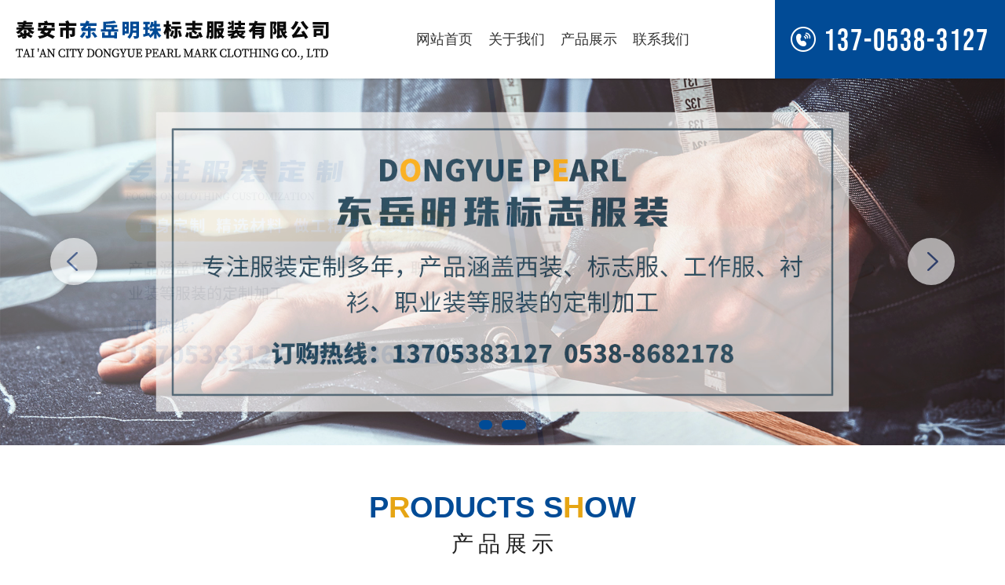

--- FILE ---
content_type: text/html; Charset=utf-8
request_url: http://tadymz.com/Item/list.asp?id=1696
body_size: 29648
content:
<!doctype html>
<html>
<head>
<meta charset="utf-8">
<title>济南工装订制-济南标志服定做-泰安市东岳明珠标志服装有限公司【网站】</title>
<meta name="Keywords" content="泰安市东岳明珠标志服装有限公司,泰安东岳明珠标志服装,泰安西装,泰安标志服,泰安工作服,泰安衬衫,泰安职业装,泰安城管服,泰安综合执法服,泰安税务服,泰安保安服,泰安西装定制,泰安标志服订制,泰安工作服定制,泰安衬衫订制,泰安职业装定制,泰安城管服订制,泰安综合执法服定制,泰安税务服订制,泰安保安服定制,济南西装,济南标志服定制,济宁工作服订制,济宁衬衫加工,临沂职业装价格,临沂城管服厂家,聊城综合执法服定做,聊城税务服订做,淄博保安服,淄博西装定制,宁阳标志服订制,宁阳工作服加工,东平衬衫价格,东平职业装厂家,肥城城管服定做,肥城综合执法服定做,新泰税务服订做,新泰保安服定制,莱芜西装,莱芜标志服定制,">

<meta name="Description" content="泰安市东岳明珠标志服装有限公司（订购电话：13705383127 0538-8682178）专注服装定制多年，产品涵盖西装、标志服、工作服、衬衫、职业装等服装的定制加工。公司经过多年在服装领域的执着探索和发展，现已具备完善的管理体系、标准化生产线、优异的货品质量和过硬的供货能力，可更好的满足市场需求，为不同的企业客户提供到位的产品与服务。">

<link href="/images/stylex.css" rel="stylesheet" type="text/css" />
</head>
<body>
    
<div class="header">
    <div class="header-logo">
        <img src="../UploadFiles/img/header-logo.png">
    </div>
    <ul class="header-nav">
        <li class="header-nav-li"><a class="header-nav-li-a" href="/index.asp">网站首页</a></li>
        <li class="header-nav-li"><a class="header-nav-li-a" href="/Item/list.asp?id=1686">关于我们</a></li>
        <li class="header-nav-li"><a class="header-nav-li-a" href="/Item/list.asp?id=1693">西装</a></li>
        <li class="header-nav-li"><a class="header-nav-li-a" href="/Item/list.asp?id=1692">标志服</a></li>
        <li class="header-nav-li"><a class="header-nav-li-a" href="/Item/list.asp?id=1691">工作服</a></li>
        <li class="header-nav-li"><a class="header-nav-li-a" href="/Item/list.asp?id=1688">产品展示</a></li>
     <!--   <li class="header-nav-li"><a class="header-nav-li-a" href="/Item/list.asp?id=1687">新闻动态</a></li>-->
        <li class="header-nav-li"><a class="header-nav-li-a" href="/Item/list.asp?id=1685">联系我们</a></li>
    </ul>
    <div class="header-contact">
        <p>137-0538-3127</p>
    </div>
</div>
<div class="slide_container">
	<ul class="rslides" id="slider">
		<li><img src="../UploadFiles/img/banner1.jpg" width="100%" alt=""/></li>
		<li><img src="../UploadFiles/img/banner2.jpg" width="100%" alt=""/></li>
	</ul>
</div>
    
<div class="product">
    <div class="home-title">
        <p style="text-align: center;">p<span>r</span>oducts s<span>h</span>ow</p>
        <p style="text-align: center;">产品展<span>示</span></p>
        <p style="text-align: center;">多样选择 定制无忧</p>
    </div>
    <div class="product-left">
        <div class="column-product-nav-title">
            <img src="../../UploadFiles/img/product-tb.png">
            <p>产品列<span>表</span></p>
        </div>
        <ul class="column-product-nav-list">
            <li><a href="/Item/list.asp?id=1692">标志服</a></li>
            <li><a href="/Item/list.asp?id=1691">工作服</a></li>
            <li><a href="/Item/list.asp?id=1693">西装</a></li>
            <li><a href="/Item/list.asp?id=1690">衬衣</a></li>
            <li><a href="/Item/list.asp?id=1689">职业装</a></li>
        </ul>
        <div class="column-product-nav-contact">
            <p>咨询订购热线</p>
            <img src="../../UploadFiles/img/footer-dh.png">
            <p>13705383127</p>
            <p>0538-8682178</p>
        </div>
    </div>
    <div id="colee_left" class="product-right">
        <table cellpadding="0" cellspacing="0" border="0">
            <tr>
                <td id="colee_left1" valign="top" align="center">
                    <table cellpadding="2" cellspacing="0" border="0">
                        <tr align="center">
                            <td>
                                <div class="product-right-list">
                                     
                                    <a href="/Item/Show.asp?m=2&d=513">
                                        <div class="product-right-list-img-box">
                                            <img src="/UploadFiles/cp/工作服/1.jpg">
                                        </div>
                                        <div class="product-right-list-text-box">
                                            <p>工作服</p>
                                            <p></p>
                                            <p>MORE</p>
                                        </div>
                                    </a>
                                     
                                    <a href="/Item/Show.asp?m=2&d=512">
                                        <div class="product-right-list-img-box">
                                            <img src="/UploadFiles/cp/工作服/2.jpg">
                                        </div>
                                        <div class="product-right-list-text-box">
                                            <p>工作服</p>
                                            <p></p>
                                            <p>MORE</p>
                                        </div>
                                    </a>
                                     
                                    <a href="/Item/Show.asp?m=2&d=510">
                                        <div class="product-right-list-img-box">
                                            <img src="/UploadFiles/cp/工作服/4.jpg">
                                        </div>
                                        <div class="product-right-list-text-box">
                                            <p>工作服</p>
                                            <p></p>
                                            <p>MORE</p>
                                        </div>
                                    </a>
                                     
                                    <a href="/Item/Show.asp?m=2&d=509">
                                        <div class="product-right-list-img-box">
                                            <img src="/UploadFiles/cp/工作服/5.jpg">
                                        </div>
                                        <div class="product-right-list-text-box">
                                            <p>工作服</p>
                                            <p></p>
                                            <p>MORE</p>
                                        </div>
                                    </a>
                                     
                                    <a href="/Item/Show.asp?m=2&d=511">
                                        <div class="product-right-list-img-box">
                                            <img src="/UploadFiles/cp/工作服/3.jpg">
                                        </div>
                                        <div class="product-right-list-text-box">
                                            <p>工作服</p>
                                            <p></p>
                                            <p>MORE</p>
                                        </div>
                                    </a>
                                     
                                    <a href="/Item/Show.asp?m=2&d=507">
                                        <div class="product-right-list-img-box">
                                            <img src="/UploadFiles/cp/工作服/7.jpg">
                                        </div>
                                        <div class="product-right-list-text-box">
                                            <p>工作服</p>
                                            <p></p>
                                            <p>MORE</p>
                                        </div>
                                    </a>
                                     
                                    <a href="/Item/Show.asp?m=2&d=537">
                                        <div class="product-right-list-img-box">
                                            <img src="/UploadFiles/cp/西装/1.jpg">
                                        </div>
                                        <div class="product-right-list-text-box">
                                            <p>男士定制西装</p>
                                            <p></p>
                                            <p>MORE</p>
                                        </div>
                                    </a>
                                     
                                    <a href="/Item/Show.asp?m=2&d=534">
                                        <div class="product-right-list-img-box">
                                            <img src="/UploadFiles/cp/西装/4.jpg">
                                        </div>
                                        <div class="product-right-list-text-box">
                                            <p>女士定制西装</p>
                                            <p></p>
                                            <p>MORE</p>
                                        </div>
                                    </a>
                                     
                                    <a href="/Item/Show.asp?m=2&d=536">
                                        <div class="product-right-list-img-box">
                                            <img src="/UploadFiles/cp/西装/2.jpg">
                                        </div>
                                        <div class="product-right-list-text-box">
                                            <p>男士定制西装</p>
                                            <p></p>
                                            <p>MORE</p>
                                        </div>
                                    </a>
                                     
                                    <a href="/Item/Show.asp?m=2&d=533">
                                        <div class="product-right-list-img-box">
                                            <img src="/UploadFiles/cp/西装/5.jpg">
                                        </div>
                                        <div class="product-right-list-text-box">
                                            <p>女士定制西装</p>
                                            <p></p>
                                            <p>MORE</p>
                                        </div>
                                    </a>
                                     
                                    <a href="/Item/Show.asp?m=2&d=531">
                                        <div class="product-right-list-img-box">
                                            <img src="/UploadFiles/cp/西装/7.jpg">
                                        </div>
                                        <div class="product-right-list-text-box">
                                            <p>西装定制</p>
                                            <p></p>
                                            <p>MORE</p>
                                        </div>
                                    </a>
                                     
                                    <a href="/Item/Show.asp?m=2&d=529">
                                        <div class="product-right-list-img-box">
                                            <img src="/UploadFiles/cp/西装/9.jpg">
                                        </div>
                                        <div class="product-right-list-text-box">
                                            <p>西装定制</p>
                                            <p></p>
                                            <p>MORE</p>
                                        </div>
                                    </a>
                                     
                                    <a href="/Item/Show.asp?m=2&d=524">
                                        <div class="product-right-list-img-box">
                                            <img src="/UploadFiles/cp/标志服/2.jpg">
                                        </div>
                                        <div class="product-right-list-text-box">
                                            <p>综合执法标志服</p>
                                            <p></p>
                                            <p>MORE</p>
                                        </div>
                                    </a>
                                     
                                    <a href="/Item/Show.asp?m=2&d=525">
                                        <div class="product-right-list-img-box">
                                            <img src="/UploadFiles/cp/标志服/1.jpg">
                                        </div>
                                        <div class="product-right-list-text-box">
                                            <p>城管标志服</p>
                                            <p></p>
                                            <p>MORE</p>
                                        </div>
                                    </a>
                                     
                                    <a href="/Item/Show.asp?m=2&d=520">
                                        <div class="product-right-list-img-box">
                                            <img src="/UploadFiles/cp/标志服/6.jpg">
                                        </div>
                                        <div class="product-right-list-text-box">
                                            <p>标志服</p>
                                            <p></p>
                                            <p>MORE</p>
                                        </div>
                                    </a>
                                     
                                    <a href="/Item/Show.asp?m=2&d=519">
                                        <div class="product-right-list-img-box">
                                            <img src="/UploadFiles/cp/标志服/7.jpg">
                                        </div>
                                        <div class="product-right-list-text-box">
                                            <p>税务标志服</p>
                                            <p></p>
                                            <p>MORE</p>
                                        </div>
                                    </a>
                                     
                                    <a href="/Item/Show.asp?m=2&d=518">
                                        <div class="product-right-list-img-box">
                                            <img src="/UploadFiles/cp/标志服/8.jpg">
                                        </div>
                                        <div class="product-right-list-text-box">
                                            <p>综合执法标志服</p>
                                            <p></p>
                                            <p>MORE</p>
                                        </div>
                                    </a>
                                     
                                    <a href="/Item/Show.asp?m=2&d=517">
                                        <div class="product-right-list-img-box">
                                            <img src="/UploadFiles/cp/标志服/9.jpg">
                                        </div>
                                        <div class="product-right-list-text-box">
                                            <p>标志服</p>
                                            <p></p>
                                            <p>MORE</p>
                                        </div>
                                    </a>
                                     
                                    <a href="/Item/Show.asp?m=2&d=489">
                                        <div class="product-right-list-img-box">
                                            <img src="/UploadFiles/cp/职业装/1.jpg">
                                        </div>
                                        <div class="product-right-list-text-box">
                                            <p>职业装</p>
                                            <p></p>
                                            <p>MORE</p>
                                        </div>
                                    </a>
                                     
                                    <a href="/Item/Show.asp?m=2&d=488">
                                        <div class="product-right-list-img-box">
                                            <img src="/UploadFiles/cp/职业装/2.jpg">
                                        </div>
                                        <div class="product-right-list-text-box">
                                            <p>职业装</p>
                                            <p></p>
                                            <p>MORE</p>
                                        </div>
                                    </a>
                                     
                                    <a href="/Item/Show.asp?m=2&d=485">
                                        <div class="product-right-list-img-box">
                                            <img src="/UploadFiles/cp/职业装/5.jpg">
                                        </div>
                                        <div class="product-right-list-text-box">
                                            <p>职业装</p>
                                            <p></p>
                                            <p>MORE</p>
                                        </div>
                                    </a>
                                     
                                    <a href="/Item/Show.asp?m=2&d=501">
                                        <div class="product-right-list-img-box">
                                            <img src="/UploadFiles/cp/衬衫/1.jpg">
                                        </div>
                                        <div class="product-right-list-text-box">
                                            <p>衬衣</p>
                                            <p></p>
                                            <p>MORE</p>
                                        </div>
                                    </a>
                                     
                                    <a href="/Item/Show.asp?m=2&d=500">
                                        <div class="product-right-list-img-box">
                                            <img src="/UploadFiles/cp/衬衫/2.jpg">
                                        </div>
                                        <div class="product-right-list-text-box">
                                            <p>衬衣</p>
                                            <p></p>
                                            <p>MORE</p>
                                        </div>
                                    </a>
                                     
                                    <a href="/Item/Show.asp?m=2&d=498">
                                        <div class="product-right-list-img-box">
                                            <img src="/UploadFiles/cp/衬衫/4.jpg">
                                        </div>
                                        <div class="product-right-list-text-box">
                                            <p>衬衣</p>
                                            <p></p>
                                            <p>MORE</p>
                                        </div>
                                    </a>
                                    
                                </div>
                            </td>
                        </tr>
                    </table>
                </td>
                <td id="colee_left2" valign="top"></td>
            </tr>
        </table>
    </div>
</div>

<div class="about">
    <div class="about-left">
        <div class="home-title">
            <p>A<span>b</span>out U<span>s</span></p>
            <p>关于我<span>们</span></p>
        </div>
        <p class="about-left-title">泰安市东岳明珠标志服装有限公司</p>
        <p class="about-left-text">泰安市东岳明珠标志服装有限公司专注服装定制多年，产品涵盖西装、标志服、工作服、衬衣、职业装等服装的定制加工。公司经过多年在服装领域的执着探索和发展，现已具备完善的管理体系、标准化生产线、优异的货品质量和过硬的供货能力，可更好的满足市场需求，为不同的企业客户提供到位的产品与服务。泰安市东岳明珠标志服装始终不懈努力，不断提高产品质量与服务意识，为顾客提供更好的产品与服务...</p>
        <a href="/Item/list.asp?id=1686" class="about-left-button">查看详情 +</a>
    </div>
    <div class="about-right">
        <img src="../UploadFiles/img/about-img1.jpg">
    </div>
</div>

<div class="advantage">
    <div class="home-title">
        <p>a<span>d</span>vantage</p>
        <p>选择我<span>们</span></p>
    </div>
    <p class="advantage-text">DONGYUE PEARL</p>
    <ul class="advantage-list">
        <li>
            <div class="advantage-list-top">
                <img src="../UploadFiles/img/advantage1.png">
                <p>1</p>
            </div>
            <p class="advantage-list-title">专注-实力雄厚</p>
            <p class="advantage-list-text">专注服装定制多年，具备完善的管理体系、标准化生产线、优异的货品质量和过硬的供货能力</p>
        </li>
        <li>
            <div class="advantage-list-top">
                <img src="../UploadFiles/img/advantage2.png">
                <p>2</p>
            </div>
            <p class="advantage-list-title">产品-种类齐全</p>
            <p class="advantage-list-text">涵盖西装、标志服、工作服、衬衣、职业装等服装定制加工，为不同客户提供到位产品与服务</p>
        </li>
        <li>
            <div class="advantage-list-top">
                <img src="../UploadFiles/img/advantage3.png">
                <p>3</p>
            </div>
            <p class="advantage-list-title">品质-精选精工</p>
            <p class="advantage-list-text">优选面料，做工精细，在面料选用，款式设计等方面都不断追求创新，为客户树立更好的形象</p>
        </li>
        <li>
            <div class="advantage-list-top">
                <img src="../UploadFiles/img/advantage4.png">
                <p>4</p>
            </div>
            <p class="advantage-list-title">服务-贴心服务</p>
            <p class="advantage-list-text">提供一站式服装定制，不断为顾客提供更好的产品与服务，长久以来赢得广大客户赞许和信赖</p>
        </li>
    </ul>
    <div class="advantage-img">
        <img src="../UploadFiles/img/advantage1.jpg">
    </div>
</div>
    
<div class="gd">
    <img class="gd-left" src="../UploadFiles/img/gd-left.png">
    <div class="gd-right">
        <img src="../UploadFiles/img/gd-right.png">
        <a href="/Item/list.asp?id=1685" class="gd-button">立即订<span>购</span></a>
    </div>
</div>
    
<div class="news">
    <div class="home-title">
        <p>N<span>e</span>ws T<span>r</span>ends</p>
        <p>新闻动<span>态</span></p>
        <a href="/Item/list.asp?id=1687">查看更多 +</a>
    </div>
    
</div>
    
<div class="footer-box">
    <div class="footer">
        <div class="footer-hotline">
            <p>咨询订购热线：</p>
            <p>137-0538-3127</p>
          <!--  <p>为顾客提供更好的产品与服务</p>--!>
        </div>
        <div class="footer-nav-box">
            <ul class="footer-nav"></ul>
            <ul class="footer-nav">
                <li>产品展示</li>
                <li><a href="/Item/list.asp?id=1693">西装</a></li>
                <li><a href="/Item/list.asp?id=1691">工作服</a></li>
                <li><a href="/Item/list.asp?id=1689">职业装</a></li>
            </ul>
            <ul class="footer-nav">
                <li>　</li>
                <li><a href="/Item/list.asp?id=1692">标志服</a></li>
                <li><a href="/Item/list.asp?id=1690">衬衣</a></li>
            </ul>
            <ul class="footer-nav">
                <li>快速导航</li>
                <li><a href="/Item/list.asp?id=1686">关于我们</a></li>
             <!--   <li><a href="/Item/list.asp?id=1687">新闻动态</a></li>-->
                <li><a href="/Item/list.asp?id=1685">联系我们</a></li>
            </ul>
            <ul class="footer-nav"></ul>
        </div>
        <div class="footer-contact">
            <p>联系我们</p>
            <p>联系人：江经理</p>
            <p>服务热线：13705383127 0538-8682178</p>
            <p>地址：山东省泰安市岱岳区范镇</p>
        </div>
    </div>
    <div class="footer-copyright">
        <p>版权所有 © 泰安市东岳明珠标志服装有限公司 <a href="http://beian.miit.gov.cn" style="color:#eee;">鲁ICP备2023050016号-1</a></p>
        <p style="height: 24px;">
            <a href="http://www.tajd.net"  title="技术支持:焦点网络15288928236">
                <img src="../UploadFiles/dbzc.png" style="display: block;float: right;margin-top: 4px;">
            </a>
        </p>
<p class="footer-fz">分站：<a href="/Item/list.asp?id=1695">泰安</a>  <a href="/Item/list.asp?id=1696">济南</a>  <a href="/Item/list.asp?id=1697">济宁</a>  <a href="/Item/list.asp?id=1698">临沂</a>  
<a href="/Item/list.asp?id=1699">聊城</a>  <a href="/Item/list.asp?id=1700">淄博</a>  <a href="/Item/list.asp?id=1701">宁阳</a>  <a href="/Item/list.asp?id=1702">东平</a>  <a href="/Item/list.asp?id=1703">新泰</a>  <a href="/Item/list.asp?id=1704">
肥城</a>  
<a href="/Item/list.asp?id=1705">莱芜</a></p>
        <a href="../UploadFiles/8F2.jpg" target="_blank" style="display: block;margin: 0 auto;"><img src="../UploadFiles/8F.jpg" width="174" height="49"  style="display: block;margin: 0 auto;"></a>
    </div>
</div>
<footer class="footbox">
	<ul class="flexbox">
		<li style="width: calc(100% / 4)"><a href="javascript:;" onClick="history.back()"><div style="margin: 0 auto;"><img src="/images/backs.png">返回</div></a></li>
		<li style="width: calc(100% / 4)"><a href="tel:13705383127"><div style="margin: 0 auto;"><img src="/images/f_pic1.gif">订购热线</div></a></li>
        <li style="width: calc(100% / 4)"><a href="tel:0538-8682178"><div style="margin: 0 auto;"><img src="/images/f_pic1.gif">电话咨询</div></a></li>
		<li style="width: calc(100% / 4)"><a href="/index.asp"><div style="margin: 0 auto;"><img src="/images/home.png">主页</div></a></li>
    </ul>
</footer>
<section style="height:9rem;width:100%;min-width: 365px; margin: 0;padding: 0;  background-color:#014b96;" class="sjkx"></section>
</body>
<script type="text/javascript" src="/ks_inc/jquery.js"></script>
<script type="text/javascript" src="/ks_inc/common.js"></script>
<script type="text/javascript" src="/JS/responsiveslides.min.js"></script> 
<script>
    $(function () {
        $("#slider").responsiveSlides({
            auto: 3000,
            speed:1000,
            nav: true,
            namespace: "slide",
            pager: true,
        });
    });
</script>
<!--产品滚动-->
<script>
    //使用div时，请保证colee_left2与colee_left1是在同一行上.
    var speed=12;//速度数值越大速度越慢
    var colee_left2=document.getElementById("colee_left2");
    var colee_left1=document.getElementById("colee_left1");
    var colee_left=document.getElementById("colee_left");
    colee_left2.innerHTML=colee_left1.innerHTML
    function Marquee3(){
        if(colee_left2.offsetWidth-colee_left.scrollLeft<=0)//offsetWidth 是对象的可见宽度
            colee_left.scrollLeft-=colee_left1.offsetWidth//scrollWidth 是对象的实际内容的宽，不包边线宽度
        else{
            colee_left.scrollLeft++
        }
    }
    var MyMar3=setInterval(Marquee3,speed)
    colee_left.onmouseover=function() {clearInterval(MyMar3)}
    colee_left.onmouseout=function() {MyMar3=setInterval(Marquee3,speed)}
</script>
</html>


--- FILE ---
content_type: text/css
request_url: http://tadymz.com/images/stylex.css
body_size: 36461
content:
/*通用样式*/
* {margin:0; padding:0; word-wrap:break-word;}
body {min-width: 375px; font-family:Arial,'hiragino sans gb','microsoft yahei ui','microsoft yahei',simsun,sans-serif; font-size:12px; color:#444; background-color: #fff;}
a {color:#4C4C4C; text-decoration:none;}
a:hover {color:#FF0000;}
a img {border:none;} 
div,ul,li,p,form {padding: 0px; margin: 0px; list-style-type: none;}
em {font-style: normal; font-weight: normal;}
table {padding: 0px; margin: 0px; list-style-type: none;}
dt,dl,dd {padding: 0px; margin: 0px; list-style-type: none;}
form {margin:0px; padding:0px;}
input[type="checkbox"], input[type="radio"] {-webkit-box-sizing: border-box; -moz-box-sizing: border-box; box-sizing: border-box; padding: 0;}
input:focus,textarea:focus,select:focus {outline:none;}
input[type="text"],select {height:30px; border:1px solid #ddd; line-height:30px; color:#999;}
tr {padding: 0px; margin: 0px; list-style-type: none;}
h2,h3,h4 {padding:0px; font-size:14px; font-weight:normal;}
i,em {font-style:normal;}

@font-face {font-family: 'bebas';src: url('../UploadFiles/bebas.woff2') format('woff2'),url('../UploadFiles/bebas.woff') format('woff');font-weight: normal;font-style: normal;}

/*header*/
.header {position: fixed; left: 0; top: 0; z-index: 1000; display: flex; justify-content: space-between; width: 100%; height: 100px; background-color: #fff; box-shadow: 0 2px 3px rgba(0,0,0,0.1);}
.header-logo {padding: 0 0 0 40px; box-sizing: border-box;}
.header-logo img {display: block; width: 400px; margin: 20px 0;}

.header-nav {display: flex;}
.header-nav .header-nav-li {position: relative; margin: 0 30px;}
.header-nav .header-nav-li .header-nav-li-a {position: relative; display: block; font-size: 18px; line-height: 100px; color: #333;}
.header-nav .header-nav-li .header-nav-li-a::before  {content: ""; position: absolute; bottom: -10px; left: 50%; z-index: 100; width: 20px; height: 20px; border-radius: 50%; border: 4px solid #eee; background-color: #014b96; box-sizing:border-box; transform: translateX(-50%); opacity: 0; transition: all 0.3s;}
.header-nav .header-nav-li:hover .header-nav-li-a {color: #014b96;}
.header-nav .header-nav-li:hover .header-nav-li-a::before {opacity: 1;}
/*.header-nav .header-nav-li:hover .header-subnav {transform: scaleY(1); transition: transform .3s;}
.header-subnav {position: absolute; top: 100px; left: 0; width: 160px; height: auto; background-color: #fff; transform-origin: top center; transform: scaleY(0); transition: transform .3s .2s; box-shadow: 0px 2px 10px 0px rgba(0, 0, 0, 0.1);}
.header-subnav li {width: 100%;}
.header-subnav li a {position: relative; display: block; width: 100%; padding: 0 20px; font-size: 18px; line-height: 42px; color: #333; box-sizing: border-box; transition: all 0.3s ease;}
.header-subnav li a::before {content: ""; position: absolute; right: 40px; top: 12px; width: 18px; height: 18px; background-image: url("../UploadFiles/img/jt.png"); background-size: 18px 18px; transition: all 0.3s ease;}
.header-subnav li a:hover {color: #fff; background-color: #284b91;}
.header-subnav li a:hover::before {right: 20px;}*/

.header-contact {padding: 34px 50px; background-color: #014b96; box-sizing: border-box;}
.header-contact p {padding-left: 42px; font-family: bebas; font-size: 38px; line-height: 1; color: #fff; letter-spacing: 2px; background-image: url("../UploadFiles/img/header-tel.png"); background-size: 32px 32px; background-position: 0 0; background-repeat: no-repeat; box-sizing: border-box;}
@media(max-width:1780px){.header-nav .header-nav-li {margin: 0 20px;}}
@media(max-width:1620px){.header-nav .header-nav-li {margin: 0 10px;}}
@media(max-width:1480px){.header-logo {padding: 0 0 0 20px;} .header-contact {padding: 34px 20px;}}
@media(max-width:1400px){.header-nav .header-nav-li:nth-child(3),.header-nav .header-nav-li:nth-child(4),.header-nav .header-nav-li:nth-child(5) {display: none;}}
@media(max-width:1200px){.header {flex-wrap: wrap; height: auto; background-color: #fff;} .header-logo {width: 100%; padding: 0; background-color: #f8f8f8;} .header-logo img {margin: 10px auto;} .header-nav .header-nav-li {margin: 0 20px;} .header-nav .header-nav-li .header-nav-li-a {line-height: 60px;}  .header-contact {padding: 13px 20px 9px;}}
@media(max-width:980px){.header-logo img {width: auto; height: 80px;} .header-nav .header-nav-li .header-nav-li-a {font-size: 24px;}}

/*banner*/
.rslides { position: relative; overflow: hidden; width: 100%; padding: 0; margin: 0;}
.rslides li {  -webkit-backface-visibility: hidden; position: absolute; display: none; width: 100%; left: 0; top: 0; }
.rslides li:first-child { position: relative; display: block; float: left; }
.rslides img { display: block; height: auto; float: left; width: 100%; border: 0; }
.slide_container {position: relative; width: 100%; overflow:hidden; margin-top: 100px;}
.slide { position: relative; list-style: none; overflow: hidden; width: 100%; padding: 0; margin: 0; }
.slide li { position: absolute; width: 100%; left: 0; top: 0; }
.slide img { display: block; position: relative; z-index: 1; height: auto; width: 100%; border: 0; min-height: 180px;}
.slide .caption { display: block; position: absolute; z-index: 2; font-size: 20px; text-shadow: none; color: #fff; background: #000; background: rgba(0,0,0,0.8); left: 0; right: 0; bottom: 0; padding: 10px 20px; margin: 0; max-width: none;}
.slide_container .tu { width:100%; height:602px;}
.slide_nav {font-size: 0;width: 60px;height: 60px;position: absolute;top: 50%;transform: translateY(-50%);z-index: 20; background: url("../UploadFiles/vbg01.png") no-repeat rgb(255,255,255);border-radius: 50%;box-shadow: 0px 2px 10px rgba(0,0,0,.2);transition: all 0.4s;  opacity: 0.6; }
.prev {left: 5%;background-position: -2px 0;}
.next {right: 5%;background-position: -58px 0;}
.prev:hover {background: url("../UploadFiles/vbg02.png") no-repeat rgb(1,75,150);background-position: -2px 0;}
.next:hover {background: url("../UploadFiles/vbg02.png") no-repeat rgb(1,75,150);background-position: -58px 0;}
.slide_tabs {display: flex; justify-content: space-between; position:absolute; bottom: 20px; left: 50%; z-index: 100; width: 60px; transform: translateX(-50%);}
.slide_tabs li {display: block; width: 12px; height: 12px; border-radius: 6px; font-size: 0px; background-color: #014b96; transition: all 0.4s;}
.slide_here {width: 36px!important;}
#find_bottom {position: absolute; z-index: 4; left: 0; right: 0; bottom: 20px; width: 30px; height: 30px; margin: 0 auto; border: 2px dotted #014b96; border-radius: 100%; text-align: center; opacity: 0; transform: translateY(50px); -webkit-transform: translateY(50px); -moz-transform: translateY(50px); -ms-transform: translateY(50px); -o-transform: translateY(50px); transition: all ease 0.3s; -webkit-transition: all ease 0.5s; -moz-transition: all ease 0.5s; -ms-transition: all ease 0.5s; -o-transition: all ease 0.5s; visibility: hidden;}
.opacity_show_top{opacity: 1 !important; transition: all ease 1s !important; -webkit-transition: all ease 1s !important; -moz-transition: all ease 1s !important; -ms-transition: all ease 1s !important; -o-transition: all ease 1s !important; -webkit-transform: translateY(0px) !important; -moz-transform: translateY(0px)!important; -ms-transform: translateY(0px) !important; -o-transform: translateY(0px) !important; transform: translateY(0px) !important;}
@media(max-width:1200px){.slide_container{margin-top: 140px;}}
@media(max-width:980px){.slide_nav {width: 30px; height: 30px; background-size: 60px 30px;} .prev {background-position: -1px 0;} .next {background-position: -28px 0;} .prev:hover {background-size: 60px 30px; background-position: -1px 0;} .next:hover {background-size: 60px 30px; background-position: -28px 0;}}

/*footer*/
.footer-box {width: 100%; padding: 60px 0 0; background-image: url("../UploadFiles/img/footer-bj.jpg"); background-position: 0 0; background-repeat: no-repeat;}
.footer {display: flex; justify-content: space-between; align-items:stretch; width: 100%; padding: 0 5% 20px; box-sizing: border-box;}
.footer-hotline {width: 340px;}
.footer-hotline p:nth-child(1) {max-height: 999px; margin-bottom: 10px; padding-left: 60px; font-size: 26px; color: #fff; font-weight: 400; line-height: 40px; background-image: url("../UploadFiles/img/footer-dh.png"); background-size: 50px auto; background-repeat: no-repeat; background-position: 0 50%; vertical-align: bottom; box-sizing: border-box;}
.footer-hotline p:nth-child(2) {max-height: 999px; margin-bottom: 4px; font-family: bebas; font-size: 44px; color: #fff; line-height: 56px; letter-spacing: 8px; transform:scaleY(1.2);}
.footer-hotline p:nth-child(3) {max-height: 999px; font-size: 16px; color: #fff; line-height: 30px; letter-spacing: 1px;}
    
.footer-nav-box {display: flex; justify-content: space-between; width: calc(100% - 710px); max-width: 1000px; box-sizing: border-box;}
.footer-nav li:nth-child(1) {max-height: 999px; margin-bottom: 10px; font-size: 18px; color: #fff; font-weight: 400; line-height: 30px;}
.footer-nav li a {max-height: 999px; font-size: 16px; line-height: 38px; color: #ccc;}
.footer-nav li a:hover {color: #fff;}

.footer-contact {width: 370px;}
.footer-contact p:nth-child(1) {max-height: 999px; margin-bottom: 10px; font-size: 18px; color: #fff; font-weight: 400; line-height: 30px;}
.footer-contact p:nth-child(2),.footer-contact p:nth-child(3),.footer-contact p:nth-child(4) {max-height: 999px; padding: 0 0 0 40px; font-size: 18px; line-height: 42px; color: #fff;  background-size: 26px 26px; background-position: 0 50%; background-repeat: no-repeat; box-sizing: border-box;}
.footer-contact p:nth-child(2) {background-image: url("../UploadFiles/img/footer-tb1.png");}
.footer-contact p:nth-child(3) {background-image: url("../UploadFiles/img/footer-tb2.png");}
.footer-contact p:nth-child(4) {background-image: url("../UploadFiles/img/footer-tb3.png");}

.footer-copyright {display: flex; justify-content: space-between; flex-wrap: wrap; width: 100%; padding: 6px 5%; border-top: 1px solid #01325f; box-sizing:border-box;}
.footer-copyright p:nth-child(1),.footer-copyright p:nth-child(2) {width: 50%; font-size: 16px; line-height: 24px; color: #e1e1e1;}
.footer-copyright p:nth-child(1) a {color: #e1e1e1;}
.footer-fz {width: 100%; font-size: 18px; line-height: 36px; color: #e1e1e1; letter-spacing: 1px; text-align: center;}
.footer-fz a {font-size: 18px; line-height: 36px; color: #e1e1e1; letter-spacing: 1px; text-align: center;}

@media(max-width:1200px){.footer {padding: 0 2% 20px;} .footer-hotline {width: 250px;} .footer-hotline p:nth-child(2) {letter-spacing: 2px;} .footer-nav-box {width: calc(100% - 620px);} .footer-copyright {padding: 6px 2%;}}
@media(max-width:980px){.footer-box {padding: 50px 0 0; background-position: 25% 0;} .footer-nav-box {width: calc(100% - 740px);} .footer-nav:nth-last-child(2) {display: none;} .footer-nav li:nth-child(1) {font-size: 24px;} .footer-nav li a {font-size: 24px;} .footer-contact {width: 470px;} .footer-contact p:nth-child(1) {font-size: 24px;} .footer-contact p:nth-child(2),.footer-contact p:nth-child(3),.footer-contact p:nth-child(4) {font-size: 24px;} .footer-copyright {flex-wrap: wrap;} .footer-copyright p:nth-child(1),.footer-copyright p:nth-child(2) {width: 100%; height: auto!important; font-size: 18px; text-align: center;} .footer-copyright p:nth-child(2) a img {float: inherit!important; width: 70%; margin: 4px auto 0!important;}}
    
/*footbox*/
@media(min-width:1000px){.footbox{display:none;}}
.footbox {position: fixed; bottom: 0; z-index: 99; left: 0; z-index: 1000; width: 100%; min-width: 980px; height: 9rem; border-top:0; background:rgba(1,75,150,0.70);}
.flexbox {display: flex; display: -webkit-box; display: -webkit-flex; display: -ms-flexbox; text-align: center;}
.footbox ul li {-webkit-box-flex: 1; -webkit-flex: 1; -ms-flex: 1;flex: 1; text-align:center;}
.footbox ul li a {display:block; margin-top: 1rem; color:#fff; font-size:2rem; line-height:3rem; }
.footbox ul li a img {display:block; width:4rem; height:4rem; margin: 0.5px auto}
.sjkx{display:block;}
@media(min-width:1000px){.sjkx{display: none;}}

/*home-title*/
.home-title {position: relative; width: 100%; margin-bottom: 30px;}
.home-title p:nth-child(1) {font-size: 38px; line-height: 1; color: #014b96; font-weight: bold; text-transform: uppercase;}
.home-title p:nth-child(1) span {color: #e6a514;}
.home-title p:nth-child(2) {font-size: 28px; line-height: 2; color: #212121; letter-spacing: 6px;}
.home-title p:nth-child(2) span {letter-spacing: 0;}
.home-title p:nth-child(3) {font-size: 16px; line-height: 1; letter-spacing: 4px; color: #555;}
.home-title a {position: absolute; right: 0; top: 50%; display: block; width: 160px; border-radius: 10px; font-size: 18px; line-height: 56px; color: #fff; text-align: center; background-color: #014b96; transform: translateY(-50%); transition: all 0.3s;}
.home-title a:hover {border-radius: 28px; background-color: #e6a514;}

/*product*/
.product {display: flex; flex-wrap: wrap; justify-content: space-between; align-items: flex-start; width: 100%; padding: 60px 5% 30px; box-sizing: border-box;}

.product-left {position: relative; width: 270px; border-radius: 20px;}
.product-left::before {content: ""; position: absolute; right: 80%; top: 0; z-index: -1; width: 100%; height: 100%; border-top: 84px solid #014b96; border-bottom: 264px solid #014b96; background-color: #f7f7f7; box-sizing: border-box;}
.product-left>.column-product-nav-title {border-top-right-radius: 20px;}
.product-left>.column-product-nav-contact {border-bottom-right-radius: 20px;}

.product-right {width: calc(100% - 300px); overflow: hidden;}
.product-right-list {display: flex; flex-wrap: wrap; width: 4260px; overflow: hidden;}
.product-right-list a {display: block; width: 325px; margin-bottom: 30px; margin-right: 30px; border: 1px solid #f5f5f5; box-sizing: border-box; transition: all 0.3s;}
.product-right-list-img-box {width: 100%; overflow: hidden;}
.product-right-list-img-box img {display: block; width: 100%; transition: all 0.3s;}
.product-right-list-text-box {display: flex; justify-content: space-between; width: 100%; padding: 15px 20px; background-color: #f5f5f5; box-sizing: border-box;}
.product-right-list-text-box p:nth-child(1) {font-size: 18px; line-height: 30px; color: #212121; letter-spacing: 1px; white-space:nowrap;}
.product-right-list-text-box p:nth-child(2) {position: relative; width: 100%;}
.product-right-list-text-box p:nth-child(2)::before {content: ""; position: absolute; right: 20px; top: 14px; width: 20%; height: 1px; background-color: #ddd; transition: all 0.3s;} 
.product-right-list-text-box p:nth-child(3) {font-size: 16px; line-height: 30px; color: #333; white-space:nowrap;}
.product-right-list a:hover {border: 1px solid #014b96;}
.product-right-list a:hover .product-right-list-img-box  img {transform: scale(1.1);}
.product-right-list a:hover .product-right-list-text-box {background-color: #014b96;}
.product-right-list a:hover .product-right-list-text-box p {color: #fff;}
.product-right-list a:hover .product-right-list-text-box p:nth-child(2)::before {width: calc(100% - 40px);} 
@media(max-width:1200px){.product {padding: 60px 2% 30px;}}
@media(max-width:980px){.product-right-list-text-box {padding: 18px 20px;} .product-right-list-text-box p:nth-child(1) {font-size: 24px; line-height: 40px;} .product-right-list-text-box p:nth-child(2)::before {top: 19px;} .product-right-list-text-box p:nth-child(3) {font-size: 20px; line-height: 40px;}}

/*about*/
.about {display: flex; justify-content: space-between; width: 100%; background-image: url("../UploadFiles/img/about-bj.png"); /*padding: 60px 0; background-repeat: repeat-x; background-size: auto 100%;*/}
.about-left {width: 60%; padding: 60px 60px 60px 5%; box-sizing: border-box;}
.about-left-title {max-height: 9999px; font-size: 24px; line-height: 1; font-weight: 600; letter-spacing: 2px; color: #121212;}
.about-left-text {max-height: 9999px; margin: 30px 0; font-size: 18px; line-height: 1.8; color: #333; letter-spacing: 1px; display: -webkit-box; -webkit-box-orient: vertical; -webkit-line-clamp: 5; overflow: hidden;}
.about-left-button {display: block; width: 160px; border-radius: 10px; font-size: 18px; line-height: 56px; color: #fff; text-align: center; background-color: #e6a514; transition: all 0.3s;}
.about-left-button a:hover {border-radius: 28px; background-color: #014b96;}

.about-right {width: 40%; border-top-left-radius: 260px; border-bottom-left-radius: 260px; overflow: hidden;}
.about-right img {display: block; width: 100%; height: 100%;}
@media(max-width:1200px){.about-left {padding: 60px 60px 60px 2%;}}
@media(max-width:980px){.about-left {padding: 60px 40px 60px 2%;} .about-left-title {font-size: 28px;} .about-left-text {font-size: 24px;} .about-left-button {font-size: 24px;} .about-right img {width: auto; margin-left: -330px;}}

.advantage {position: relative; width: 100%; padding: 60px 5%; background-image: url("../UploadFiles/img/advantage-bj.png"); box-sizing: border-box;}
.advantage>.home-title {margin-bottom: 0;}
.advantage>.home-title p {text-align: right;}
.advantage-text {margin-bottom: 100px; font-size: 48px; font-weight: bold; color: #999999; text-align: right; text-transform: uppercase; opacity: 0.2;}

.advantage-list {position: relative; z-index: 10; display: flex; width: 100%; box-shadow: 0px 0px 5px 0px #ccc; background-color: #fff;}
.advantage-list li {width: calc(100% / 4); padding: 30px 60px; border-right: 1px solid #f1f1f1; box-sizing: border-box; transition: all 0.3s;}
.advantage-list li:nth-child(2),.advantage-list li:nth-child(4) {background-color: #f5f5fa;}
.advantage-list li:nth-child(4) {border-right: 0;}
.advantage-list li .advantage-list-top {display: flex; justify-content: space-between; width: 100%;}
.advantage-list li .advantage-list-top img {display: block; width: 50px; height: 50px;}
.advantage-list li .advantage-list-top p {max-height: 999px; font-size: 50px; font-weight: bold; color: #999999; opacity: 0.3; transition: all 0.3s;}
.advantage-list li .advantage-list-title {max-height: 999px; margin: 30px 0; font-size: 26px; line-height: 1; color: #121212; font-weight: bold; letter-spacing: 2px;}
.advantage-list li .advantage-list-text {max-height: 999px; font-size: 18px; line-height: 1.4; color: #666;}
.advantage-list li:hover .advantage-list-top p {color: #014b96; opacity: 0.8;}
.advantage-img {position: absolute; left: 0; top: 0; width: 50%; height: 100%; border-top-right-radius: 160px; overflow: hidden;}
.advantage-img img {display: block; width: 100%; height: 100%;}


@media(max-width:1440px){.advantage-list li {padding: 30px;}}
@media(max-width:1200px){.advantage {padding: 60px 2%;}}
@media(max-width:980px){.advantage {padding: 60px 2% 0;} .advantage-list {flex-wrap: wrap;} .advantage-list li {width: calc(100% / 2); padding: 40px; border-right: 1px solid #ddd;} .advantage-list li:nth-child(2),.advantage-list li:nth-child(3) {background-color: #f5f5fa;} .advantage-list li:nth-child(4) {background-color: #fff;} .advantage-list li:nth-child(1),.advantage-list li:nth-child(2) {border-bottom: 1px solid #ddd;} .advantage-list li:nth-child(2n) {border-right: 0;} .advantage-list li .advantage-list-title {font-size: 28px;} .advantage-list li .advantage-list-text {font-size: 24px;} .advantage-img img {height: auto;}}

/*gd*/
.gd {display: flex; justify-content: space-between; width: 100%; padding: 40px 5%; background-image: url("../UploadFiles/img/gd-bj.jpg"); background-repeat: no-repeat; background-size: 100% 100%; box-sizing: border-box;}
.gd-left {display: block; width: 600px;}
.gd-right img {display: block; width: 570px;}
.gd-right a {position: relative; margin-right: 0; margin-left: auto; display: block; width: 320px; height: 50px; margin-top: 10px; border-radius: 25px; font-size: 18px; line-height: 50px; color: #fff; letter-spacing: 10px; text-align: center; background-color: #e6a514; transition: all 0.3s;}
.gd-right a span {letter-spacing: 0;}
.gd-right a:hover {background-color: #014b96;}
@media(max-width:1440px){.gd-left {width: 40%;} .gd-right {width: 40%;} .gd-right img {width: 100%;}}

/*news*/
.news {display: flex; flex-wrap: wrap; justify-content: space-between; width: 100%; padding: 60px 5%; box-sizing: border-box;}
.news-left {display: flex; flex-wrap: wrap; width: calc(60% - 20px);}
.news-left li {width: calc(100% / 2); overflow: hidden;}
.news-left li:nth-child(1) img {display: block; width: 100%; height: 100%;}
.news-left-top {background-color: #014b96;}
.news-left li a {display: block; width: 100%; padding: 40px  40px 0 0; box-sizing: border-box;}
.news-left li a p:nth-child(1) {font-size: 18px; line-height: 1; color: #212121; letter-spacing: 1px; overflow: hidden; text-overflow:ellipsis; white-space: nowrap; box-sizing: border-box; transition: all 0.3s;}
.news-left li a span:nth-child(2) {display: block; width: 40px; height: 1px; margin: 15px 0; background-color: #999;}
.news-left li a p:nth-child(3) {font-size: 16px; line-height: 30px; color: #333; display: -webkit-box; -webkit-box-orient: vertical; -webkit-line-clamp: 3; overflow: hidden;}
.news-left-top a {padding: 40px!important;}
.news-left-top a p {color: #fff!important;}
.news-left-top a span:nth-child(2) {background-color: #fff!important;}
.news-left li a:hover p:nth-child(1) {padding-left: 10px; color: #e6a514!important;}

.news-right {display: flex; flex-direction: column; justify-content: space-between; width: calc(40% - 20px);}
.news-right li {width: 100%;}
.news-right .news-right-gd {border-bottom: 1px dashed #ccc;}
.news-right-text a {display: block; width: 100%;}
.news-right-text a p:nth-child(1) {margin-bottom: 10px; font-size: 18px; line-height: 1; color: #212121; letter-spacing: 1px; overflow: hidden; text-overflow:ellipsis; white-space: nowrap; box-sizing: border-box; transition: all 0.3s;}
.news-right-text a p:nth-child(2) {max-height: 999px; font-size: 16px; line-height: 30px; color: #333; display: -webkit-box; -webkit-box-orient: vertical; -webkit-line-clamp: 2; overflow: hidden;}
.news-right-text a:hover p:nth-child(1) {padding-left: 10px; color: #e6a514!important;}

@media(max-width:1200px){.news {padding: 60px 2%;}}
@media(max-width:980px){.news-left {width: 100%;} .news-right {width: 100%; margin-top: 20px;} .news-right .news-right-gd {margin: 20px 0;} .news-right-text a p:nth-child(1) {font-size: 24px;} .news-right-text a p:nth-child(2) {font-size: 22px; line-height: 36px;} .news-left li a p:nth-child(1) {font-size: 24px;} .news-left li a p:nth-child(3) {font-size: 22px; line-height: 36px;}} 

/*column*/
.column-nav {display: flex; justify-content: space-between; width: 100%; padding: 0 5%; background-color: #e6f0fa; box-sizing:border-box;}
.column-nav p:nth-child(1) {display: block; max-height: 999px; font-size: 20px; line-height: 66px; color: #014b96; letter-spacing: 2px;}
.column-nav p:nth-child(2) {max-height: 999px; font-size: 14px; line-height: 66px; color: #444; padding-left: 20px; background-image: url("../../UploadFiles/img/wzdh.png"); background-repeat: no-repeat; background-size: 20px 66px; box-sizing: border-box;}
.column-nav p:nth-child(2) a {color: #444;}
.column-content {width: 100%; padding: 60px 5%; box-sizing:border-box;}
@media(max-width:1200px){.column-nav {padding: 0 2%;} .column-content {padding: 30px 2%;}}
@media(max-width:980px){.column-nav p:nth-child(1) {font-size: 24px;} .column-nav p:nth-child(2) {font-size: 16px;}}

/*column-about*/
.column-about-contact {width: 100%; margin-top: 30px;}
.column-about-contact p {max-height: 9999px; margin-bottom: 20px; font-size: 18px; line-height: 1.8; letter-spacing: 1px; color: #212121; text-align: justify; text-indent: 36px;}
@media(max-width:980px){.column-about-contact p {margin-bottom: 30px; font-size: 26px; text-indent: 52px;}}

/*column-product*/
.column-product {display: flex; justify-content: space-between; align-items: flex-start;}
.column-product-left {width: 270px; border-radius: 20px; overflow: hidden;}
.column-product-nav-title {display: flex; justify-content: center; width: 100%; padding: 30px; background-color: #014b96; box-sizing: border-box;}
.column-product-nav-title img {display: block; width: 24px; height: 24px; margin-right: 10px;}
.column-product-nav-title p {font-size: 24px; line-height: 1; color: #fff;}
.column-product-nav-list {width: 100%; padding: 0 25px; background-color: #f7f7f7; box-sizing: border-box;}
.column-product-nav-list li {width: 100%;}
.column-product-nav-list li a {position: relative; display: block; padding: 0 0 0 20px; border-bottom: 1px solid #e7e7e7; font-size: 18px; line-height: 5; color: #212121; letter-spacing: 2px; box-sizing:border-box; transition: all 0.3s;}
.column-product-nav-list li a::before,.column-product-nav-list li a::after {content: ""; position: absolute; transition: all 0.3s;}
.column-product-nav-list li a::before {top: 50%; left: 0; width: 10px; height: 10px; border: 1px solid #014b96; border-radius: 5px; box-sizing: border-box; transform: translateY(-50%);}
.column-product-nav-list li a::after {left: 0; bottom: 0; width: 0; height: 3px;  background-color: #014b96;}
.column-product-nav-list li a:hover {color: #014b96; padding: 0 0 0 80px;}
.column-product-nav-list li a:hover::after {width: 100%;}
.column-product-nav-contact {width: 100%; height: 264px; padding: 40px 30px; background-color: #014b96; box-sizing: border-box;}
.column-product-nav-contact p:nth-child(1) {font-size: 24px; line-height: 1; text-align:center; font-weight: 600; letter-spacing: 4px; color: #fff;}
.column-product-nav-contact img:nth-child(2) {display: block; margin: 20px auto;}
.column-product-nav-contact p:nth-child(3),.column-product-nav-contact p:nth-child(4) {font-size: 26px; line-height: 1.4; font-weight: 600; color: #fff; letter-spacing: 1px; text-align: center;}

.column-product-right {width: calc(100% - 300px);}
.column-product-list {display: flex; flex-wrap: wrap; width: 100%;}
.column-product-list li {width: calc((100% - 90px) / 4); margin-bottom: 30px; margin-right: 30px;}
.column-product-list li:nth-child(4n) {margin-right: 0;}
.column-product-list li a {display: block; width: 100%; border: 1px solid #f5f5f5; box-sizing: border-box; transition: all 0.3s;}
.column-product-list-img-box {width: 100%; overflow: hidden;}
.column-product-list-img-box img {display: block; width: 100%; transition: all 0.3s;}
.column-product-list-text-box {display: flex; justify-content: space-between; width: 100%; padding: 15px 20px; background-color: #f5f5f5; box-sizing: border-box;}
.column-product-list-text-box p:nth-child(1) {font-size: 18px; line-height: 30px; color: #212121; letter-spacing: 1px; white-space:nowrap;}
.column-product-list-text-box p:nth-child(2) {position: relative; width: 100%;}
.column-product-list-text-box p:nth-child(2)::before {content: ""; position: absolute; right: 20px; top: 14px; width: 20%; height: 1px; background-color: #ddd; transition: all 0.3s;} 
.column-product-list-text-box p:nth-child(3) {font-size: 16px; line-height: 30px; color: #333; white-space:nowrap;}
.column-product-list li a:hover {border: 1px solid #014b96;}
.column-product-list li a:hover .column-product-list-img-box img {transform: scale(1.1);}
.column-product-list li a:hover .column-product-list-text-box {background-color: #014b96;}
.column-product-list li a:hover .column-product-list-text-box p {color: #fff;}
.column-product-list li a:hover .column-product-list-text-box p:nth-child(2)::before {width: calc(100% - 40px);} 
@media(max-width:1440px){.column-product-list li {width: calc((100% - 60px) / 3);} .column-product-list li:nth-child(4n) {margin-right: 30px;} .column-product-list li:nth-child(3n) {margin-right: 0;}}
@media(max-width:980px) {.column-product-nav-list li a {font-size: 24px; line-height: 4;} .column-product-list li {width: calc((100% - 30px) / 2);} .column-product-list li:nth-child(3n) {margin-right: 30px;} .column-product-list li:nth-child(2n) {margin-right: 0;} .column-product-list-text-box p:nth-child(1) {font-size: 24px; line-height: 40px;} .column-product-list-text-box p:nth-child(2)::before {top: 19px;} .column-product-list-text-box p:nth-child(3) {font-size: 20px; line-height: 40px;}}

.column-product-content-title {margin: 40px 0; font-size: 22px; font-weight: 600; color: #3a3a3a; line-height: 32px; text-align: center;}
.column-product-content-box img {display: block; width: 80%!important; max-width: 600px!important; margin: 20px auto;}
@media(max-width:980px){.column-product-content-title {font-size: 26px; font-weight: 600;}}

/*news-list*/
.column-news-list{width: 100%; margin-bottom: 20px;}
.column-news-list li {width: 100%; margin-top: 20px;}
.column-news-list li a {display: flex; flex-wrap: wrap; width: 100%; border: 1px solid #eee; padding: 25px 30px; box-sizing: border-box;}
.column-news-list li a p:nth-child(1) {width: calc(100% - 90px); padding-right: 20px; box-sizing: border-box; font-size: 18px; line-height: 32px; color: #212121; letter-spacing: 1px; overflow: hidden; text-overflow:ellipsis; white-space: nowrap;}
.column-news-list li a p:nth-child(2) {width: 90px; font-size: 18px; line-height: 32px; color: #555;}
.column-news-list li a p:nth-child(3) {position: relative; width: 100%; max-height: 999px; margin-top: 20px; padding-top: 20px; border-top: 1px solid #eee; box-sizing: border-box; font-size: 16px; line-height: 30px; color: #333; letter-spacing: 1px; display: -webkit-box; -webkit-box-orient: vertical; -webkit-line-clamp: 2; overflow: hidden;}
.column-news-list li a p:nth-child(3)::before{content: ""; position: absolute; top: 0; left: 0; z-index: 10; width: 0; height: 1px; background-color: #014b96; transition: all 0.4s;}
.column-news-list li a:hover  p:nth-child(1) {color: #014b96;}
.column-news-list li a:hover  p:nth-child(2) {color: #014b96;}
.column-news-list li a:hover  p:nth-child(3)::before {width: 100%;}
@media(max-width:980px){.column-news-list li a p:nth-child(1) {width: calc(100% - 120px);font-size: 24px; line-height: 1.6;} .column-news-list li a p:nth-child(2) {width: 120px; font-size: 24px; line-height: 1.6;} .column-news-list li a p:nth-child(3) {font-size: 24px; line-height: 1.6;}}

.column-news-title {margin: 40px 0; font-size: 22px; font-weight: 600; color: #3a3a3a; line-height: 32px; text-align: center;}
.column-news-text p {max-height: 9999px; margin-bottom: 10px; font-size: 18px; line-height: 36px; color: #333; text-indent: 36px;}
.column-news-text p img {display: block; width: 80%!important; max-width: 600px!important; margin: 20px auto;}
.column-news-paging {display: flex; width: 100%; margin: 40px 0 20px;}
.column-news-paging li {width: 50%; font-size: 16px; line-height: 30px;}
.column-news-paging li:nth-child(2) {text-align: right;}
@media(max-width:980px){.column-news-title {font-size: 24px;} .column-news-text p {font-size: 22px; line-height: 40px; text-indent: 44px;}}

/*column-contact*/
.column-contact-title:nth-child(1) {max-height: 9999px; margin-bottom: 10px; font-size: 32px; text-align: center; line-height: 40px; color: #014b96; letter-spacing: 4px; font-weight: 600;}
.column-contact-title:nth-child(2) {max-height: 9999px; font-family: sans-serif; font-size: 20px; text-align: center; line-height: 40px; color: #1b1b1b; letter-spacing: 2px;}
.column-contact-list {display: flex; flex-direction:row;width: 100%; border: 1px solid #e1e1e1; margin-top: 40px; box-sizing: border-box;}
.column-contact-list li {flex-grow:3; padding: 55px 0; border-right: 1px solid #e1e1e1; transition: all 0.4s; box-sizing: border-box;}
.column-contact-list li:nth-last-child(1) {flex-grow:4; border-right: 0;}
.column-contact-list li img {display: block; width: 80px; margin: 0 auto;}
.column-contact-list li p:nth-child(2) {font-size: 18px; color: #666; text-align: center; line-height: 38px; margin-top: 12px;}
.column-contact-list li p:nth-child(3) {font-size: 24px; color: #333; text-align: center; line-height: 36px;}
.column-contact-list li:hover {box-shadow:rgba(0,0,0,.2) 0px 0px 30px;}
@media(max-width:980px){.column-contact-list {flex-wrap: wrap;} .column-contact-list li:nth-child(1),.column-contact-list li:nth-child(2) {width: 50%; border-bottom: 1px solid #e1e1e1;} .column-contact-list li:nth-child(2) {border-right: 0px;} .column-contact-list li:nth-child(3),.column-contact-list li:nth-child(4) {width: 50%;} .column-contact-list li p:nth-child(2) {font-size: 24px; letter-spacing: 2px; line-height: 46px;} .column-contact-list li p:nth-child(3) {font-size: 28px; font-weight: 600; letter-spacing: 2px;}}

/*文章分页样式*/
#fenye {clear:both;}
#fenye a {display:inline-block; float:left; width:28px; height:28px; border:1px solid #bfbfc7; margin-left:5px; border-radius:3px; font-size:12px; text-align:center; color:#666; line-height:28px; background:#fff;}
#fenye .prev,#fenye .next {width:60px;}
#fenye a.curr {border:1px solid #bfbfc7; color:#fff; background:#bfbfc7;}
#fenye a:hover {border:1px solid #bfbfc7; color:#fff; text-decoration:none; background:#bfbfc7;}
#pageNext {margin:10px;}
#pageNext .prev,#pageNext .next {width: 60px; text-align:center;}
#pageNext a.curr {background: #bfbfc7;border: 1px solid #bfbfc7;color: #fff;}
#pageNext a.curr span {color:#fff !important;}
#pageNext a {float: left; width: 28px; height: 28px; margin-left: 5px; border: 1px solid #bfbfc7; border-radius: 3px; font-size: 12px; line-height: 28px; text-align: center; color: #666;background: #fff;}
#realname {height: 30px; border: 1px solid #ddd;}
#b1 {padding: 5px 10px; border: 1px solid #ff7d02; border-radius: 3px; color: #fff; background: #ff7d02;}

.fenyetips {display:none}
#pagelist {line-height:22px; color:#666;}
#pagelist a {float:left; width:28px; height:28px; border:1px solid #bfbfc7; border-radius:3px; margin-left:5px; font-size:12px; line-height:28px; color:#666; text-align:center; background:#fff;}
#pagelist a.next,#pagelist a.prev {width:50px;}
#pagelist a.curr {border:1px solid #bfbfc7; color:#fff; background:#bfbfc7;}
#pagelist a:hover {border:1px solid #bfbfc7; color:#fff; text-decoration:none; background:#bfbfc7;}
#pagelist a img {display:block; margin:0 auto; margin-top:12px;}
#pagelist span {height:28px; margin-left:10px; font-size:13px; line-height:28px;}
#pagelist span#totalpage {margin:0;}
.fenye a img {display:block; margin:0 auto; margin-top:12px;}

/* 图片分页方式的样式*/
.imagelist {width:990px; margin:0 auto;} /*总宽度*/
.imagelist .imagetop {margin:5px; padding-right:5px; text-align:right;}
.imagelist .imagetop a {color:#767676;}
.imagelist .defaultimagesrc {margin:5px; padding-top:40px; padding-bottom:40px; text-align:center;}
.imagelist .defaultImagesrc img {padding:2px; border:1px solid #f1f1f1;}
.imagelist .imageintro {font-size:14px; text-align:center;}
.thumb {height:112px; padding:5px; background:#FFF;}
.thumb_1 {float: left; height: 50px; width: 60px; padding-top: 30px; font-size: 14px;color:#000; text-align: center; font-weight: 400;}
.thumb_1 .font-28 {font-size:18px; color:red;}
.thumb_2 {float: left; width: 790px;}
.thumb_2_1 {float: left; width: 35px; height: 113px; margin-left:10px; background:url(qh1.gif) no-repeat 0px 20px; cursor:pointer;}
.thumb_2_2 {float: right; width: 35px; height: 113px; background:url(qh2.gif) no-repeat 0px 20px; cursor:pointer;}
#scrool_div {position:relative; width:708px; height:110px; overflow:hidden;}
#scrool_wrap {position:absolute; width:20000px; height:110px;}
#scrool_wrap li {float:left; width:130px; height:100px; margin-right:10px;}
#scrool_div img {width:126px; height:95px; margin:5px}
.normalthumb img {padding:2px; border:1px solid #F9AF10}
.currthumb img {padding:2px; border:1px solid #ff6600;}

/*组图显示方式的样式*/
.imggrouplist {width:90%; margin:0 auto;}
.imggrouplist li {float:left; width:150px; margin:2px; padding:5px; border:1px #f1f1f1 solid; text-align:center; background:#FFFFFF;}
.imggrouplist li img {width:145px; height:120px;}

/*平行显示方式样式*/
.imglist {text-align:center}
.imglist img {border:4px solid #efefef; padding:1px;}
.imglist div {margin-bottom:15px;}
#pageNext {text-align:right;}